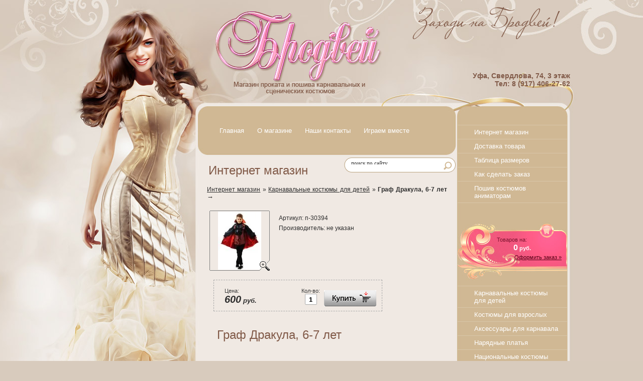

--- FILE ---
content_type: text/html; charset=utf-8
request_url: http://broadway-ufa.ru/magazin?mode=product&product_id=31031106
body_size: 6375
content:
 


<script type="text/javascript" language="javascript" charset="utf-8">/* <![CDATA[ */
/* ]]> */
</script>



<!DOCTYPE html PUBLIC "-//W3C//DTD XHTML 1.0 Transitional//EN" "http://www.w3.org/TR/xhtml1/DTD/xhtml1-transitional.dtd">
<html xmlns="http://www.w3.org/1999/xhtml" xml:lang="en" lang="ru">
<head>
<meta name="robots" content="all"/>
<meta http-equiv="Content-Type" content="text/html; charset=UTF-8" />
<meta name="description" content="Граф Дракула, 6-7 лет  Карнавальные костюмы для детей Магазин" />
<meta name="keywords" content="Граф Дракула, 6-7 лет  Карнавальные костюмы для детей Магазин" />
<title>Граф Дракула, 6-7 лет  Карнавальные костюмы для детей Магазин</title>
<link rel="stylesheet" type="text/css" href="/t/v5/images/styles.css"  />
<link rel='stylesheet' type='text/css' href='/shared/highslide-4.1.13/highslide.min.css'/>
<script type='text/javascript' src='/shared/highslide-4.1.13/highslide.packed.js'></script>
<script type='text/javascript'>
hs.graphicsDir = '/shared/highslide-4.1.13/graphics/';
hs.outlineType = null;
hs.showCredits = false;
hs.lang={cssDirection:'ltr',loadingText:'Загрузка...',loadingTitle:'Кликните чтобы отменить',focusTitle:'Нажмите чтобы перенести вперёд',fullExpandTitle:'Увеличить',fullExpandText:'Полноэкранный',previousText:'Предыдущий',previousTitle:'Назад (стрелка влево)',nextText:'Далее',nextTitle:'Далее (стрелка вправо)',moveTitle:'Передвинуть',moveText:'Передвинуть',closeText:'Закрыть',closeTitle:'Закрыть (Esc)',resizeTitle:'Восстановить размер',playText:'Слайд-шоу',playTitle:'Слайд-шоу (пробел)',pauseText:'Пауза',pauseTitle:'Приостановить слайд-шоу (пробел)',number:'Изображение %1/%2',restoreTitle:'Нажмите чтобы посмотреть картинку, используйте мышь для перетаскивания. Используйте клавиши вперёд и назад'};</script>

<!-- 46b9544ffa2e5e73c3c971fe2ede35a5 -->
<script type='text/javascript' src='/shared/s3/js/lang/ru.js'></script>
<script type='text/javascript' src='/shared/s3/js/common.min.js'></script>
<link rel='stylesheet' type='text/css' href='/shared/s3/css/calendar.css' /><link rel="canonical" href="http://broadway-ufa.ru/magazin">

<script type="text/javascript"  src="/t/v5/images/no_cookies.js"></script>
<script type="text/javascript" src="http://oml.ru/shared/s3/js/shop_pack_3.js"></script>
<script type="text/javascript" src="/t/v5/images/jquery-1.3.2.js"></script>
<script type="text/javascript" src="/t/v5/images/shop_easing.js"></script>

<link href="/t/v5/images/styles_shop.css" rel="stylesheet"  type="text/css" />


<style type="text/css">.highslide img{  border:0px none !important; display:block }</style> 


<script type="text/javascript">    
    hs.captionId = 'the-caption';
    hs.outlineType = 'rounded-white';
    window.onload = function() {
    hs.preloadImages(5);
    }
</script>


<!--[if lte IE 6]>
<script type="text/javascript" src="/t/v5/images/DD_belatedPNG_0.0.8a-min.js"></script>
<script type="text/javascript">
    DD_belatedPNG.fix('');
</script>
<link href="/t/v5/images/styles_ie.css" rel="stylesheet" type="text/css" />
<![endif]-->
</head>
<body>
<div class="wrapper">
	<div class="main">
    	<div class="top">
            <ul id="tmenu">
                                    <li><a href="/" ><span class="tm1">Главная</span></a></li>
                                    <li><a href="/about" ><span class="tm1">О магазине</span></a></li>
                                    <li><a href="/nashi_kontakty" ><span class="tm1">Наши контакты</span></a></li>
                                    <li><a href="/igraem_vmeste" ><span class="tm1">Играем вместе</span></a></li>
                            </ul>
 			<div class="cl"></div>           

        	<div class="logo">
        		<a href="http://broadway-ufa.ru">
        			<img src="/thumb/2/HhbWVwUc6TYTqSC2TUPs3g/350r/d/logo-min.png">
        		</a>
        	</div>
            <div class="slogan"><img src="/t/v5/images/slogan.png" alt="" /></div>
                        <div class="tphone"><div style="text-align: right;"><strong>Уфа, Свердлова, 74, 3 этаж</strong></div>
<div align="right"><strong>Тел: 8 (917) 406-27-62 </strong></div>
<div align="right"><strong>&nbsp;</strong></div>
<p>&nbsp;</p></div>
            
        </div>
        <div class="cwrap">
        	<form action="/search" method="get"  class="search-form" >
	                <input name="search" type="text"  onblur="this.value=this.value==''?'поиск по сайту':this.value" onfocus="this.value=this.value=='поиск по сайту'?'':this.value;" value="поиск по сайту" />
	                <input type="submit"  value="" />
	            <re-captcha data-captcha="recaptcha"
     data-name="captcha"
     data-sitekey="6LddAuIZAAAAAAuuCT_s37EF11beyoreUVbJlVZM"
     data-lang="ru"
     data-rsize="invisible"
     data-type="image"
     data-theme="light"></re-captcha></form>
        	<table class="content">
            	<tr>
                    <td class="m_c">
                        <h1>Интернет магазин</h1> 
                        
                        <div class="c_text">


<div id="tovar_path2">
    <a href="/magazin">Интернет магазин</a> &raquo;  
        <a href="/magazin?mode=folder&amp;folder_id=22239606">Карнавальные костюмы для детей</a> &raquo;  <b>Граф Дракула, 6-7 лет</b> <span>&rarr;</span>
</div>
<div id="tovar_card2"> 
      <div class="wrap">
           <a class="highslide" href="/d/szg3gtzc4qc.jpg" onclick="return hs.expand(this)"> <img src="/t/v5/images/fr_4.gif" width="120" height="120" scrolls="/thumb/2/6Hz4uQVE6M80xznlz3_CdA/120r120/d/szg3gtzc4qc.jpg" style="background:url(/thumb/2/6Hz4uQVE6M80xznlz3_CdA/120r120/d/szg3gtzc4qc.jpg) 50% 50% no-repeat scroll;" alt="Граф Дракула, 6-7 лет"/> </a>      </div>
        <div style="display:block; height:65px">

          <ul id="p_list">
            <li>Артикул: <span>п-30394</span></li>
            <li>Производитель: <span>не указан</span> &nbsp;</li>
          </ul>
        </div>
        <div>
          <div class="form_wrap">
            <form  onsubmit="return addProductForm(2742801,31031106,600.00,this,false);">
              <ul class="bform">
                <li class="buy">
                  <input type="submit" value="" />
                </li>
                <li>Кол-во:<br />
                  <input class="number" type="text" onclick="this.select()" size="" value="1" name="product_amount">
                </li>
                <li class="price">Цена:<br />
                  <span><b>600</b> руб.</span></li>
              </ul>
            <re-captcha data-captcha="recaptcha"
     data-name="captcha"
     data-sitekey="6LddAuIZAAAAAAuuCT_s37EF11beyoreUVbJlVZM"
     data-lang="ru"
     data-rsize="invisible"
     data-type="image"
     data-theme="light"></re-captcha></form>
          </div>
        </div>
      </div>
      <div id="tovar_detail2">
        <h1>Граф Дракула, 6-7 лет</h1>
                        <div class="full"></div>
<br />
<a href="/magazin?mode=folder&amp;folder_id=22239606">Карнавальные костюмы для детей</a>
        <p><a href="javascript:history.go(-1)">&laquo; Назад</a></p>
      </div>




    
</div>
                        
                        
                        <div class="cblock">
                        	<div class="cblock_tit"></div>
                            <div class="cl"></div>
                            <p>&nbsp;</p>
<br />
                        </div>
                        
                        <div class="news">
                            <div class="news_title">Новости</div>
                            <div class="cl"></div>
                            
                                                        <div class="news_wrap">
                                <div class="n_date">10.01.2016</div>
                                <div class="n_title"><a href="/news?view=40394806">Наши клиенты встречают Новый 2016!</a></div>
                                <div class="n_anonce"><div>Наши клиенты большие и маленькие встречают Новый 2016 год!</div>
<div>https://vk.com/broadwayufa?w=wall-28748427_513%2Fall</div>
<div>
<div>
<p>&nbsp;</p>
</div>
</div></div>
                                <div class="n_more"><a href="/news?view=40394806">подробнее...</a></div>
                            </div>
                                                        <div class="news_wrap">
                                <div class="n_date">10.01.2016</div>
                                <div class="n_title"><a href="/news?view=40394606">Помогаем детям</a></div>
                                <div class="n_anonce"><div>22 декабря 2015г. &nbsp;состоялась Новогодняя елка для детей из Школы-интерната №3 (Уфа, ул.Орджоникидзе, 4). Магазин "Бродвей" помог с костюмами и праздник удался! <a href="https://vk.com/cemyamoya?z=album-23043831_225931647">https://vk.com/cemyamoya?z=album-23043831_225931647</a></div>
<div><br />
<p>&nbsp;</p>
</div></div>
                                <div class="n_more"><a href="/news?view=40394606">подробнее...</a></div>
                            </div>
                                                        <div class="news_wrap">
                                <div class="n_date">23.11.2013</div>
                                <div class="n_title"><a href="/news?view=15811406">Шоу карнавальных костюмов в ТЦ Июнь 23 ноября 2013</a></div>
                                <div class="n_anonce"><p>Интернет-магазин "Бродвей" участвовал в Празднике, организованным сайтом Ufa1.ru в ТЦ Июнь 23 ноября 2013. Дети и их родители участвовали в фотосессии карнавальных костюмов. Праздник удался!</p>
<p>Фото здесь &nbsp;<a href="http://ufa1.ru/text/photoreport/728565.html">http://ufa1.ru/text/photoreport/728565.html</a></p></div>
                                <div class="n_more"><a href="/news?view=15811406">подробнее...</a></div>
                            </div>
                                                        <div class="news_wrap">
                                <div class="n_date">08.11.2013</div>
                                <div class="n_title"><a href="/news?view=93306001">Нарядные платья на утренники, выпускные, праздники! </a></div>
                                <div class="n_anonce"></div>
                                <div class="n_more"><a href="/news?view=93306001">подробнее...</a></div>
                            </div>
                                                        <div class="news_wrap">
                                <div class="n_date">01.11.2013</div>
                                <div class="n_title"><a href="/news?view=5103606">Новый год 2014 - новые супергерои, новые платья нарядные для девочек и много-много  всего!</a></div>
                                <div class="n_anonce"><p>для взрослых: Римский воин, Дракула, на Хэллоуин Мертвая невеста, парики, аксессуары</p>
<p>детям: герои из к/ф Звездные войны, Трансформеры, Расомаха, Железный человек, Принцессы с коронами, Шрек, Халк...&nbsp;</p></div>
                                <div class="n_more"><a href="/news?view=5103606">подробнее...</a></div>
                            </div>
                                                         
                        </div>
                    </td>
                    <td class="r_c">
                        <ul id="lmenu">
                                                    <li><a href="/magazin" >Интернет магазин</a></li>
                                                    <li><a href="/dostavka_tovara" >Доставка товара</a></li>
                                                    <li><a href="/tablica_razmerov" >Таблица размеров</a></li>
                                                    <li><a href="/kak_sdelat_zakaz1" >Как сделать заказ</a></li>
                                                    <li><a href="/poshiv-kostyumov-animatoroam" >Пошив костюмов аниматорам</a></li>
                                                </ul>
                                                <div class="cor">
                            <div class="tov">Товаров на:</div>
                            <div class="total"><span id="cart_total">0</span> руб.</div>
                            <div class="zak"><a href="/magazin?mode=cart">Оформить заказ &raquo;</a></div>
                            <div id="shop-added">Добавлено в корзину</div>
                        </div>

                        <ul id="categ">
                                                                                                                                                <li class="level_1"><a href="/magazin?mode=folder&amp;folder_id=22239606">Карнавальные костюмы для детей</a></li>
                                                                                                                    <li class="level_1"><a href="/magazin?mode=folder&amp;folder_id=22240006">Костюмы для взрослых</a></li>
                                                                                                                    <li class="level_1"><a href="/magazin?mode=folder&amp;folder_id=22240206">Аксессуары для карнавала</a></li>
                                                                                                                    <li class="level_1"><a href="/magazin?mode=folder&amp;folder_id=726659001">Нарядные платья</a></li>
                                                                                                                    <li class="level_1"><a href="/magazin?mode=folder&amp;folder_id=173683206">Национальные костюмы Продажа</a></li>
                                                                                </ul>  
                                         

                        <div class="buttons">
                        	                         	<a href="/novye_postupleniya"><img src="/t/v5/images/but2.jpg" width="218" height="126" alt=" " /></a>
                        	                        </div>
                        
                    </td>
                </tr>
            </table>
        </div>    
    </div>
  <div class="cleaner"></div>
</div>
<div class="bot_wrap">
	<div class="bot">
            <div class="bcopy">2011 &copy; ИП Гареева Р.Р.<br /><span style='font-size:14px;' class='copyright'><!--noindex-->Поддержка. <span style="text-decoration:underline; cursor: pointer;" onclick="javascript:window.open('https://megagr'+'oup.ru/?utm_referrer='+location.hostname)" class="copyright">Разработка сайтов</span> в Megagroup.<!--/noindex--></span></div>
            <div class="bcount"><!-- begin of Top100 code -->

<script id="top100Counter" type="text/javascript" src="http://counter.rambler.ru/top100.jcn?2480415"></script>
<noscript>
<a href="http://top100.rambler.ru/navi/2480415/">
<img src="http://counter.rambler.ru/top100.cnt?2480415" alt="Rambler's Top100" border="0" />
</a>

</noscript>
<!-- end of Top100 code -->


<!-- Rating@Mail.ru counter -->
<script type="text/javascript">//<![CDATA[
var a='';js=10;d=document;
try{a+=';r='+escape(d.referrer);}catch(e){}try{a+=';j='+navigator.javaEnabled();js=11;}catch(e){}
try{s=screen;a+=';s='+s.width+'*'+s.height;a+=';d='+(s.colorDepth?s.colorDepth:s.pixelDepth);js=12;}catch(e){}
try{if(typeof((new Array).push('t'))==="number")js=13;}catch(e){}
try{d.write('<a href="http://top.mail.ru/jump?from=2047316"><img src="http://dd.c3.bf.a1.top.mail.ru/counter?id=2047316;t=68;js='+js+
a+';rand='+Math.random()+'" alt="Рейтинг@Mail.ru" style="border:0;" height="31" width="38" \/><\/a>');}catch(e){}//]]></script>
<noscript><p><a href="http://top.mail.ru/jump?from=2047316"><img src="http://dd.c3.bf.a1.top.mail.ru/counter?js=na;id=2047316;t=68" 
style="border:0;" height="31" width="38" alt="Рейтинг@Mail.ru" /></a></p></noscript>
<!-- //Rating@Mail.ru counter -->


<!--LiveInternet counter--><script type="text/javascript"><!--
document.write("<a href='http://www.liveinternet.ru/click' "+
"target=_blank><img src='//counter.yadro.ru/hit?t21.2;r"+
escape(document.referrer)+((typeof(screen)=="undefined")?"":
";s"+screen.width+"*"+screen.height+"*"+(screen.colorDepth?
screen.colorDepth:screen.pixelDepth))+";u"+escape(document.URL)+
";"+Math.random()+
"' alt='' title='LiveInternet: показано число просмотров за 24"+
" часа, посетителей за 24 часа и за сегодня' "+
"border='0' width='88' height='31'><\/a>")
//--></script><!--/LiveInternet-->
<!--__INFO2025-11-25 01:18:04INFO__-->
</div>
    </div>
</div>
<!-- i.t. -->

<!-- assets.bottom -->
<!-- </noscript></script></style> -->
<script src="/my/s3/js/site.min.js?1763975307" type="text/javascript" ></script>
<script src="/my/s3/js/site/defender.min.js?1763975307" type="text/javascript" ></script>
<script type="text/javascript" >/*<![CDATA[*/
var megacounter_key="cdfe896fc6ebb67cefd70e0b9c41d914";
(function(d){
    var s = d.createElement("script");
    s.src = "//counter.megagroup.ru/loader.js?"+new Date().getTime();
    s.async = true;
    d.getElementsByTagName("head")[0].appendChild(s);
})(document);
/*]]>*/</script>
<script type="text/javascript" >/*<![CDATA[*/
$ite.start({"sid":231718,"vid":232501,"aid":16155,"stid":4,"cp":21,"active":true,"domain":"broadway-ufa.ru","lang":"ru","trusted":false,"debug":false,"captcha":3});
/*]]>*/</script>
<!-- /assets.bottom -->
</body>
</html>

--- FILE ---
content_type: text/css
request_url: http://broadway-ufa.ru/t/v5/images/styles.css
body_size: 2573
content:
@charset "utf-8";
/* CSS Document */

html, body {margin:0; padding:0; position:relative;	height:100%; min-width:990px;}

body {text-align:left; background:url(wrap_bg.gif) center top repeat-y #d8cbbd; color:#3b3b3b; font:normal 12px Tahoma, Geneva, sans-serif;}

a {color:#815a48; outline-style:none;text-decoration:underline;}
	a:hover {color:#815a48; text-decoration:none; cursor:pointer;}
		a img {border-color:#000}

.path {color:#815a48; padding:0; font:normal 10px Arial, Helvetica, sans-serif;}
	.path a {color:#815a48; text-decoration:none}
		.path a:hover{color:#815a48; text-decoration:underline}

h1 { color:#815a48;  padding:0 0 12px 20px; margin:0; text-transform:none; font:normal 24px Tahoma, Geneva, sans-serif;}

h2,h3,h4,h5,h6 { margin:0; padding:0; color:#815a48; font-family:Tahoma, Geneva, sans-serif; font-weight:normal;}
	h2 { font-size:17px}
	h3 { font-size:16px}
	h4 { font-size:15px}
	h5,h6 { font-size:14px}

.thumb              {color:#000000}

/* tables */

table.table0 { border-collapse:collapse;}
	table.table0 td { padding:5px; border: none}

table.table1 { border-collapse:collapse;}
	table.table1 tr:hover {background: #eee7dc }
		table.table1 td { padding:5px; border: 1px solid #d9c6a9;}

table.table2 { border-collapse:collapse;}
	table.table2 tr:hover {background: #eee7dc}
		table.table2 td { padding:5px; border: 1px solid #d9c6a9;}
			table.table2 th { padding:8px 5px; border: 1px solid #e6d9c2; background-color:#d0b893; color:#fff; text-align:left;}

/* GALLERY */

table.gallery {border-spacing:10px; border-collapse:separate;}
	table.gallery td {background-color:none; text-align:center; padding:15px;}
		table.gallery td img {}

hr {height:1px; font-size:0; line-height:0; background:#cccccc;border:none}

/*main*/

div.wrapper {
	height:auto !important; height:100%; min-height:100%; width:100%;
	padding:0; margin:0 auto -175px;
	background:url(top_pic.jpg) center top no-repeat;
}
div.main {width:990px; margin:0 auto;}
div.cleaner {height:90px; clear:both;}
.cl {clear:both; line-height:0; height:0; padding:0; margin:0}

/*table content*/
div.cwrap {position:relative; z-index:5;}

table.content {
	margin:0; padding:0;
	width:100%; height:auto;
	border-collapse:collapse; border:none; border-spacing:0; background:transparent;
}
td.m_c {
	vertical-align:top; background:transparent;  height:900px ;
	padding:115px 5px 30px 250px; margin:0;
	border:none; border-collapse:collapse; border-spacing:0; text-align:justify;
}
td.r_c {
	width:218px; background:transparent;
	margin:0; padding:38px 6px 60px 0;
	vertical-align:top; border:none; border-collapse:collapse; border-spacing:0;
}

/*shop_cart
-----------*/
div.cor {
	height:88px; width:140px;
	margin:0 0 10px; padding:32px 0 0 78px;
	background:url(cart_pic.jpg) top left no-repeat;
}
div.tov {color:#7f1631; font:normal 11px/13px Arial, Helvetica, sans-serif;}

div.total {font:bold 11px Arial, Helvetica, sans-serif; color:#fff; padding:0 0 0 33px;}
	div.total span {font-size:16px; color:#fff;}

div.zak {font:normal 11px Arial, Helvetica, sans-serif; padding:4px 0 0 35px;}
	div.zak a {color:#550015; text-decoration:underline;}
		div.zak a:hover {color:#550015; text-decoration:none;}

/*news
-----------*/
div.news_wrap {padding:0 0 0 25px; float:left; width:140px;}
div.news_title {color:#815a48; font:normal 18px Tahoma, Geneva, sans-serif; background:url(news_tit.gif) right bottom no-repeat; padding:8px 22px 13px 40px; float:left;}

div.n_date {color:#815a48; font:normal 11px Tahoma, Geneva, sans-serif; text-decoration:underline; padding:0 0 5px;}

div.n_title {font:normal 11px Tahoma, Geneva, sans-serif; padding:0 0 10px;}
	div.n_title a {text-decoration:underline; color:#815a48;}
		div.n_title a:hover {text-decoration:none; color:#815a48;}

div.n_anonce {color:#3b3b3b; font:normal 11px Tahoma, Geneva, sans-serif; padding:0 0 10px;}

div.n_more {font:normal 11px Tahoma, Geneva, sans-serif; text-align:right;}
	div.n_more a {text-decoration:underline; color:#815a48;}
		div.n_more a:hover {text-decoration:none; color:#815a48;}

/*informers
-----------*/
div.inform {padding:20px 0; text-align:center;}

/*tmenu
-----------*/

ul#tmenu {margin:0; padding:0; position:absolute; top:213px; left:279px; width:460px; list-style:none; height:95px;}
	ul#tmenu li {margin:0; padding:0; float:left; height:95px;}
		ul#tmenu li a {display:block; float:left; text-decoration:none; height:95px; font:normal 13px/95px Tahoma, Geneva, sans-serif; color:#fff; padding:0 13px;}
			ul#tmenu li a:hover {text-decoration:underline; color:#815a48; background:url(tm_h_pic.gif) center bottom no-repeat #e6d9c2;}

/*lmenu
-----------*/
ul#lmenu {margin:0; padding:0 0 35px; list-style:none;}
	ul#lmenu li {margin:0; padding:0; line-height:0; font-size:0; border-bottom:1px solid #d9c6a9;}
		ul#lmenu li:first-child {border-top:1px solid #d9c6a9;}
			ul#lmenu li a {display:block; text-decoration:none; color:#fff; font:normal 13px Tahoma, Geneva, sans-serif; padding:6px 15px 6px 33px;}
				ul#lmenu li a:hover {text-decoration:none; color:#815a48; background:url(lm_h_pic.gif) left center no-repeat #e6d9c2;}

/*lmenu
-----------*/
ul#categ {margin:0; padding:0 0 35px; list-style:none;}
	ul#categ li.level_1 {margin:0; padding:0; line-height:0; font-size:0; border-bottom:1px solid #d9c6a9;}
		ul#categ li.level_1:first-child {border-top:1px solid #d9c6a9;}
			ul#categ li.level_1 a {display:block; text-decoration:none; color:#fff; font:normal 13px Tahoma, Geneva, sans-serif; padding:6px 15px 6px 33px;}
				ul#categ li.level_1 a:hover {text-decoration:none; color:#815a48; background:url(lm_h_pic.gif) left center no-repeat #e6d9c2;}
	
	ul#categ li.level_2 {margin:0 0 0 20px; padding:0; line-height:0; font-size:0; border-bottom:1px solid #d9c6a9;}
		ul#categ li.level_2:first-child {border-top:1px solid #d9c6a9;}
			ul#categ li.level_2 a {display:block; text-decoration:none; color:#fff; font:normal 12px Tahoma, Geneva, sans-serif; padding:6px 15px 6px 20px;}
				ul#categ li.level_2 a:hover {text-decoration:none; color:#815a48; background:#e6d9c2;}

/*top
-----------*/
div.top {height:211px; position:relative; width:990px; z-index:11;}

div.logo {position:absolute; top:17px; left:274px;}
div.slogan {position:absolute; top:9px; right:20px;}
	div.logo img, div.slogan img {border:none;}

div.tphone {position:absolute; top:143px; right:0; width:335px; font:normal 14px Tahoma, Geneva, sans-serif; color:#815a48;}
	div.tphone p {margin:0; padding:0;}
	
div.tblock {position:absolute; top:125px; right:109px; color:#de5673; width:280px; text-align:right; font:bold italic 30px Garamond, Arial, Helvetica, sans-serif;}
	div.tblock p {margin:0; padding:0;}
	
	
/*right
-----------*/
div.buttons {width:218px; padding:0 0 10px;}
	div.buttons img {border:none;}
		div.buttons a {display:block; margin:0 0 4px;}


/*content
------------------*/
div.c_text {padding:0 15px 25px 17px;max-width: 478px;}

div.cblock {position:relative; background:#d0b893; padding:18px 18px 15px 19px; font:normal 11px Tahoma, Geneva, sans-serif; color:#3b3b3b;
-moz-border-radius: 20px;
-webkit-border-radius: 20px;
-khtml-border-radius: 20px; 
border-radius: 20px; 
behavior: url(pie.htc);
}
	div.cblock p {margin:0; padding:0;}
div.cblock_tit {background:url(cblock_tit.gif) right bottom no-repeat; padding:0 42px 14px 19px; font:normal 18px Tahoma, Geneva, sans-serif; color:#815a48; float:left; margin:0 0 13px;}

/*bot
----------*/
div.bot_wrap {width:100%; height:175px; background:url(bot_pic.jpg) center top no-repeat;}
div.bot {width:990px; height:175px; position:relative; margin:0 auto;}

div.bcopy {position:absolute; top:116px; left:56px; font:normal 11px Tahoma, Geneva, sans-serif; color:#737373;}
	div.bcopy a {color:#fff; text-decoration:underline;}
		div.bcopy a:hover {color:#fff; text-decoration:none;}

div.bcount {position:absolute; top:125px; right:20px; width:500px; text-align:right;}


/* SEARCH
-------------------------------*/		
.search-form { position: absolute; left: 540px; top: 103px; background:url(search.png) top left no-repeat; height:30px; width:222px; margin:0; padding:0;}
	.search-form input[type=text]{	outline:none; float:left;border:none; padding:8px 0 0;margin:0 3px 0 14px; width:174px; height:14px; background:transparent; font: 11px Tahoma; color:#2d2d2d; }
	.search-form input[type=submit]{ outline:none; float:left;border:none; cursor:pointer; width:31px; height:30px;	background:transparent;}	

/* i.t. */

#orderForm input[type='text']{width: 400px;}

--- FILE ---
content_type: text/javascript
request_url: http://counter.megagroup.ru/cdfe896fc6ebb67cefd70e0b9c41d914.js?r=&s=1280*720*24&u=http%3A%2F%2Fbroadway-ufa.ru%2Fmagazin%3Fmode%3Dproduct%26product_id%3D31031106&t=%D0%93%D1%80%D0%B0%D1%84%20%D0%94%D1%80%D0%B0%D0%BA%D1%83%D0%BB%D0%B0%2C%206-7%20%D0%BB%D0%B5%D1%82%20%D0%9A%D0%B0%D1%80%D0%BD%D0%B0%D0%B2%D0%B0%D0%BB%D1%8C%D0%BD%D1%8B%D0%B5%20%D0%BA%D0%BE%D1%81%D1%82%D1%8E%D0%BC%D1%8B%20%D0%B4%D0%BB%D1%8F%20%D0%B4%D0%B5%D1%82%D0%B5%D0%B9%20%D0%9C%D0%B0%D0%B3%D0%B0%D0%B7%D0%B8%D0%BD&fv=0,0&en=1&rld=0&fr=0&callback=_sntnl1764070133458&1764070133458
body_size: 196
content:
//:1
_sntnl1764070133458({date:"Tue, 25 Nov 2025 11:28:53 GMT", res:"1"})